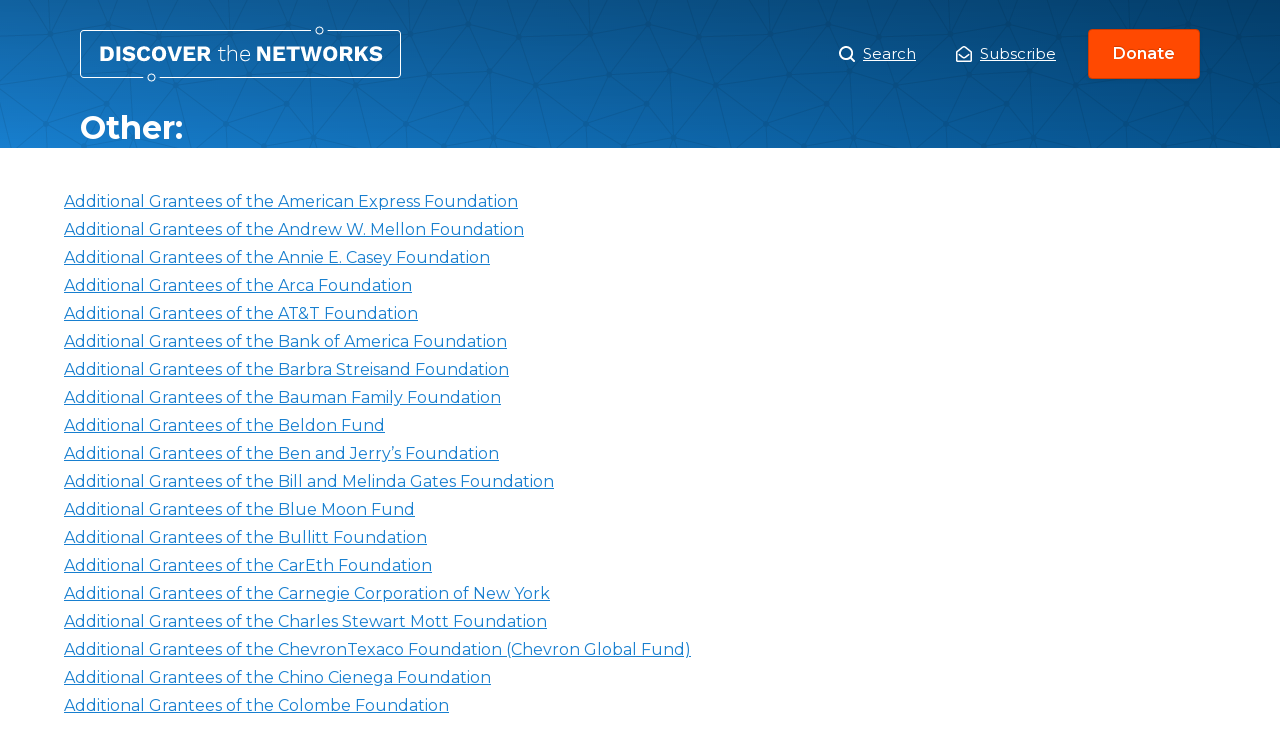

--- FILE ---
content_type: image/svg+xml
request_url: https://www.discoverthenetworks.org/wp-content/themes/dtn/assets/icons/search.svg
body_size: -288
content:
<svg height="16" viewBox="0 0 16 16" width="16" xmlns="http://www.w3.org/2000/svg"><path d="m12.7 12.2298137c.9-1.1925466 1.4-2.58385097 1.4-4.17391308 0-3.8757764-3.1-7.05590062-7-7.05590062s-7.1 3.18012422-7.1 7.05590062c0 3.87577638 3.2 7.05590058 7.1 7.05590058 1.6 0 3.1-.4968944 4.2-1.3913043l3 2.9813665c.2.1987577.5.2981366.7.2981366s.5-.0993789.7-.2981366c.4-.3975156.4-.9937889 0-1.3913044zm-5.6.795031c-2.8 0-5.1-2.1863354-5.1-4.96894408 0-2.78260869 2.3-5.06832298 5.1-5.06832298s5.1 2.28571429 5.1 5.06832298c0 2.78260868-2.3 4.96894408-5.1 4.96894408z" fill="#fff" transform="translate(0 -1)"/></svg>

--- FILE ---
content_type: image/svg+xml
request_url: https://www.discoverthenetworks.org/wp-content/themes/dtn/assets/icons/twitter-white.svg
body_size: 120
content:
<svg xmlns="http://www.w3.org/2000/svg" width="16" height="13" viewBox="0 0 16 13">
  <path fill="#fff" fill-rule="evenodd" d="m60.34375 5.25c.0208335.08333349.03125.21875.03125.40625 0 1.5-.3645835 2.94791651-1.09375 4.34375-.75 1.4791665-1.8020835 2.65625-3.15625 3.53125-1.4791665.9791665-3.1770835 1.46875-5.09375 1.46875-1.8333335 0-3.5104165-.4895835-5.03125-1.46875.2291665.0208335.4895835.03125.78125.03125 1.5208335 0 2.8854165-.46875 4.09375-1.40625-.7291665 0-1.3697915-.2135415-1.921875-.640625s-.9322915-.9635415-1.140625-1.609375c.2083335.02083349.40625.03125.59375.03125.2916665 0 .5833335-.03125.875-.09375-.75-.16666651-1.375-.55208349-1.875-1.15625s-.75-1.29166651-.75-2.0625v-.0625c.4583335.27083349.9479165.41666651 1.46875.4375-.4375-.3125-.7916665-.70833349-1.0625-1.1875s-.40625-1.00520849-.40625-1.578125.15625-1.11979151.46875-1.640625c.8125 1.02083349 1.8072915 1.83333349 2.984375 2.4375s2.4322915.9375 3.765625 1c-.0416665-.25-.0625-.5-.0625-.75 0-.58333349.1458335-1.13020849.4375-1.640625s.6875-.91145849 1.1875-1.203125 1.0416665-.4375 1.625-.4375c.4791665 0 .921875.09375 1.328125.28125s.765625.4375 1.078125.75c.75-.14583349 1.4479165-.40625 2.09375-.78125-.25.77083349-.7291665 1.375-1.4375 1.8125.625-.08333349 1.25-.26041651 1.875-.53125-.4583335.66666651-1.0104165 1.23958349-1.65625 1.71875z" transform="translate(-46 -2)"/>
</svg>
